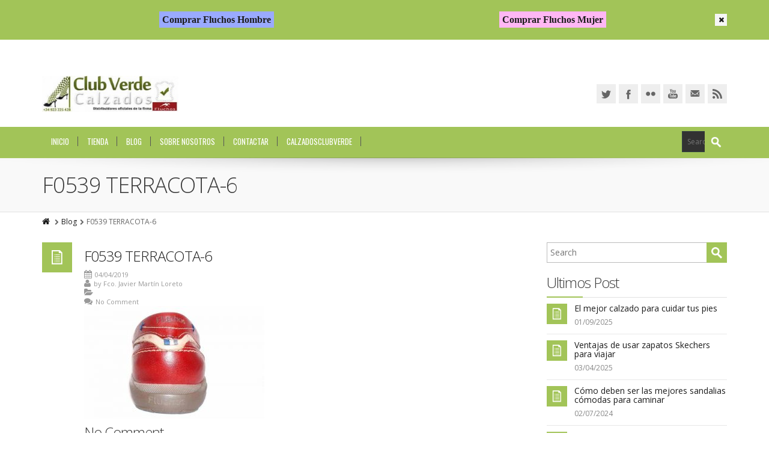

--- FILE ---
content_type: text/html; charset=UTF-8
request_url: https://www.zapatos.shopping/f0539-terracota-6/
body_size: 10714
content:
<!DOCTYPE html>
<!--[if IE 7]>
<html id="ie7" dir="ltr" lang="es" prefix="og: https://ogp.me/ns#">
<![endif]-->
<!--[if IE 8]>
<html id="ie8" dir="ltr" lang="es" prefix="og: https://ogp.me/ns#">
<![endif]-->
<!--[if !(IE 6) | !(IE 7) | !(IE 8)  ]><!-->
<html dir="ltr" lang="es" prefix="og: https://ogp.me/ns#">
<!--<![endif]-->
<head>
<meta charset="UTF-8"/>
<title>F0539 TERRACOTA-6 | Zapatos Fluchos</title>
<meta name="viewport" content="width=device-width, initial-scale=1.0"/>
<link rel="shortcut icon" href="https://www.zapatos.shopping/wp-content/uploads/2017/04/fluchos-shoes.png"/>
<link rel="profile" href="https://gmpg.org/xfn/11"/>
<link rel="pingback" href="https://www.zapatos.shopping/xmlrpc.php"/>
<meta name="robots" content="max-snippet:-1, max-image-preview:large, max-video-preview:-1"/>
<link rel="canonical" href="https://www.zapatos.shopping/f0539-terracota-6/"/>
<meta name="generator" content="All in One SEO (AIOSEO) 4.6.9.1"/>
<meta property="og:locale" content="es_ES"/>
<meta property="og:site_name" content="Zapatos Fluchos |"/>
<meta property="og:type" content="article"/>
<meta property="og:title" content="F0539 TERRACOTA-6 | Zapatos Fluchos"/>
<meta property="og:url" content="https://www.zapatos.shopping/f0539-terracota-6/"/>
<meta property="article:published_time" content="2019-04-04T09:51:39+00:00"/>
<meta property="article:modified_time" content="2019-04-04T09:51:39+00:00"/>
<meta name="twitter:card" content="summary"/>
<meta name="twitter:title" content="F0539 TERRACOTA-6 | Zapatos Fluchos"/>
<link rel='dns-prefetch' href='//fonts.googleapis.com'/>
<link rel="alternate" type="application/rss+xml" title="Zapatos Fluchos &raquo; Feed" href="https://www.zapatos.shopping/feed/"/>
<link rel="alternate" type="application/rss+xml" title="Zapatos Fluchos &raquo; Feed de los comentarios" href="https://www.zapatos.shopping/comments/feed/"/>
<link rel="alternate" type="application/rss+xml" title="Zapatos Fluchos &raquo; Comentario F0539 TERRACOTA-6 del feed" href="https://www.zapatos.shopping/feed/?attachment_id=2709"/>
<link rel="stylesheet" type="text/css" href="//www.zapatos.shopping/wp-content/cache/wpfc-minified/q8goy6df/sdfu.css" media="all"/>
<style id='classic-theme-styles-inline-css'>.wp-block-button__link{color:#fff;background-color:#32373c;border-radius:9999px;box-shadow:none;text-decoration:none;padding:calc(.667em + 2px) calc(1.333em + 2px);font-size:1.125em}
.wp-block-file__button{background:#32373c;color:#fff;text-decoration:none}</style>
<style id='global-styles-inline-css'>:root{--wp--preset--aspect-ratio--square:1;--wp--preset--aspect-ratio--4-3:4/3;--wp--preset--aspect-ratio--3-4:3/4;--wp--preset--aspect-ratio--3-2:3/2;--wp--preset--aspect-ratio--2-3:2/3;--wp--preset--aspect-ratio--16-9:16/9;--wp--preset--aspect-ratio--9-16:9/16;--wp--preset--color--black:#000000;--wp--preset--color--cyan-bluish-gray:#abb8c3;--wp--preset--color--white:#ffffff;--wp--preset--color--pale-pink:#f78da7;--wp--preset--color--vivid-red:#cf2e2e;--wp--preset--color--luminous-vivid-orange:#ff6900;--wp--preset--color--luminous-vivid-amber:#fcb900;--wp--preset--color--light-green-cyan:#7bdcb5;--wp--preset--color--vivid-green-cyan:#00d084;--wp--preset--color--pale-cyan-blue:#8ed1fc;--wp--preset--color--vivid-cyan-blue:#0693e3;--wp--preset--color--vivid-purple:#9b51e0;--wp--preset--gradient--vivid-cyan-blue-to-vivid-purple:linear-gradient(135deg,rgba(6,147,227,1) 0%,rgb(155,81,224) 100%);--wp--preset--gradient--light-green-cyan-to-vivid-green-cyan:linear-gradient(135deg,rgb(122,220,180) 0%,rgb(0,208,130) 100%);--wp--preset--gradient--luminous-vivid-amber-to-luminous-vivid-orange:linear-gradient(135deg,rgba(252,185,0,1) 0%,rgba(255,105,0,1) 100%);--wp--preset--gradient--luminous-vivid-orange-to-vivid-red:linear-gradient(135deg,rgba(255,105,0,1) 0%,rgb(207,46,46) 100%);--wp--preset--gradient--very-light-gray-to-cyan-bluish-gray:linear-gradient(135deg,rgb(238,238,238) 0%,rgb(169,184,195) 100%);--wp--preset--gradient--cool-to-warm-spectrum:linear-gradient(135deg,rgb(74,234,220) 0%,rgb(151,120,209) 20%,rgb(207,42,186) 40%,rgb(238,44,130) 60%,rgb(251,105,98) 80%,rgb(254,248,76) 100%);--wp--preset--gradient--blush-light-purple:linear-gradient(135deg,rgb(255,206,236) 0%,rgb(152,150,240) 100%);--wp--preset--gradient--blush-bordeaux:linear-gradient(135deg,rgb(254,205,165) 0%,rgb(254,45,45) 50%,rgb(107,0,62) 100%);--wp--preset--gradient--luminous-dusk:linear-gradient(135deg,rgb(255,203,112) 0%,rgb(199,81,192) 50%,rgb(65,88,208) 100%);--wp--preset--gradient--pale-ocean:linear-gradient(135deg,rgb(255,245,203) 0%,rgb(182,227,212) 50%,rgb(51,167,181) 100%);--wp--preset--gradient--electric-grass:linear-gradient(135deg,rgb(202,248,128) 0%,rgb(113,206,126) 100%);--wp--preset--gradient--midnight:linear-gradient(135deg,rgb(2,3,129) 0%,rgb(40,116,252) 100%);--wp--preset--font-size--small:13px;--wp--preset--font-size--medium:20px;--wp--preset--font-size--large:36px;--wp--preset--font-size--x-large:42px;--wp--preset--spacing--20:0.44rem;--wp--preset--spacing--30:0.67rem;--wp--preset--spacing--40:1rem;--wp--preset--spacing--50:1.5rem;--wp--preset--spacing--60:2.25rem;--wp--preset--spacing--70:3.38rem;--wp--preset--spacing--80:5.06rem;--wp--preset--shadow--natural:6px 6px 9px rgba(0, 0, 0, 0.2);--wp--preset--shadow--deep:12px 12px 50px rgba(0, 0, 0, 0.4);--wp--preset--shadow--sharp:6px 6px 0px rgba(0, 0, 0, 0.2);--wp--preset--shadow--outlined:6px 6px 0px -3px rgba(255, 255, 255, 1), 6px 6px rgba(0, 0, 0, 1);--wp--preset--shadow--crisp:6px 6px 0px rgba(0, 0, 0, 1);}:where(.is-layout-flex){gap:0.5em;}:where(.is-layout-grid){gap:0.5em;}
body .is-layout-flex{display:flex;}
.is-layout-flex{flex-wrap:wrap;align-items:center;}
.is-layout-flex > :is(*, div){margin:0;}
body .is-layout-grid{display:grid;}
.is-layout-grid > :is(*, div){margin:0;}:where(.wp-block-columns.is-layout-flex){gap:2em;}:where(.wp-block-columns.is-layout-grid){gap:2em;}:where(.wp-block-post-template.is-layout-flex){gap:1.25em;}:where(.wp-block-post-template.is-layout-grid){gap:1.25em;}
.has-black-color{color:var(--wp--preset--color--black) !important;}
.has-cyan-bluish-gray-color{color:var(--wp--preset--color--cyan-bluish-gray) !important;}
.has-white-color{color:var(--wp--preset--color--white) !important;}
.has-pale-pink-color{color:var(--wp--preset--color--pale-pink) !important;}
.has-vivid-red-color{color:var(--wp--preset--color--vivid-red) !important;}
.has-luminous-vivid-orange-color{color:var(--wp--preset--color--luminous-vivid-orange) !important;}
.has-luminous-vivid-amber-color{color:var(--wp--preset--color--luminous-vivid-amber) !important;}
.has-light-green-cyan-color{color:var(--wp--preset--color--light-green-cyan) !important;}
.has-vivid-green-cyan-color{color:var(--wp--preset--color--vivid-green-cyan) !important;}
.has-pale-cyan-blue-color{color:var(--wp--preset--color--pale-cyan-blue) !important;}
.has-vivid-cyan-blue-color{color:var(--wp--preset--color--vivid-cyan-blue) !important;}
.has-vivid-purple-color{color:var(--wp--preset--color--vivid-purple) !important;}
.has-black-background-color{background-color:var(--wp--preset--color--black) !important;}
.has-cyan-bluish-gray-background-color{background-color:var(--wp--preset--color--cyan-bluish-gray) !important;}
.has-white-background-color{background-color:var(--wp--preset--color--white) !important;}
.has-pale-pink-background-color{background-color:var(--wp--preset--color--pale-pink) !important;}
.has-vivid-red-background-color{background-color:var(--wp--preset--color--vivid-red) !important;}
.has-luminous-vivid-orange-background-color{background-color:var(--wp--preset--color--luminous-vivid-orange) !important;}
.has-luminous-vivid-amber-background-color{background-color:var(--wp--preset--color--luminous-vivid-amber) !important;}
.has-light-green-cyan-background-color{background-color:var(--wp--preset--color--light-green-cyan) !important;}
.has-vivid-green-cyan-background-color{background-color:var(--wp--preset--color--vivid-green-cyan) !important;}
.has-pale-cyan-blue-background-color{background-color:var(--wp--preset--color--pale-cyan-blue) !important;}
.has-vivid-cyan-blue-background-color{background-color:var(--wp--preset--color--vivid-cyan-blue) !important;}
.has-vivid-purple-background-color{background-color:var(--wp--preset--color--vivid-purple) !important;}
.has-black-border-color{border-color:var(--wp--preset--color--black) !important;}
.has-cyan-bluish-gray-border-color{border-color:var(--wp--preset--color--cyan-bluish-gray) !important;}
.has-white-border-color{border-color:var(--wp--preset--color--white) !important;}
.has-pale-pink-border-color{border-color:var(--wp--preset--color--pale-pink) !important;}
.has-vivid-red-border-color{border-color:var(--wp--preset--color--vivid-red) !important;}
.has-luminous-vivid-orange-border-color{border-color:var(--wp--preset--color--luminous-vivid-orange) !important;}
.has-luminous-vivid-amber-border-color{border-color:var(--wp--preset--color--luminous-vivid-amber) !important;}
.has-light-green-cyan-border-color{border-color:var(--wp--preset--color--light-green-cyan) !important;}
.has-vivid-green-cyan-border-color{border-color:var(--wp--preset--color--vivid-green-cyan) !important;}
.has-pale-cyan-blue-border-color{border-color:var(--wp--preset--color--pale-cyan-blue) !important;}
.has-vivid-cyan-blue-border-color{border-color:var(--wp--preset--color--vivid-cyan-blue) !important;}
.has-vivid-purple-border-color{border-color:var(--wp--preset--color--vivid-purple) !important;}
.has-vivid-cyan-blue-to-vivid-purple-gradient-background{background:var(--wp--preset--gradient--vivid-cyan-blue-to-vivid-purple) !important;}
.has-light-green-cyan-to-vivid-green-cyan-gradient-background{background:var(--wp--preset--gradient--light-green-cyan-to-vivid-green-cyan) !important;}
.has-luminous-vivid-amber-to-luminous-vivid-orange-gradient-background{background:var(--wp--preset--gradient--luminous-vivid-amber-to-luminous-vivid-orange) !important;}
.has-luminous-vivid-orange-to-vivid-red-gradient-background{background:var(--wp--preset--gradient--luminous-vivid-orange-to-vivid-red) !important;}
.has-very-light-gray-to-cyan-bluish-gray-gradient-background{background:var(--wp--preset--gradient--very-light-gray-to-cyan-bluish-gray) !important;}
.has-cool-to-warm-spectrum-gradient-background{background:var(--wp--preset--gradient--cool-to-warm-spectrum) !important;}
.has-blush-light-purple-gradient-background{background:var(--wp--preset--gradient--blush-light-purple) !important;}
.has-blush-bordeaux-gradient-background{background:var(--wp--preset--gradient--blush-bordeaux) !important;}
.has-luminous-dusk-gradient-background{background:var(--wp--preset--gradient--luminous-dusk) !important;}
.has-pale-ocean-gradient-background{background:var(--wp--preset--gradient--pale-ocean) !important;}
.has-electric-grass-gradient-background{background:var(--wp--preset--gradient--electric-grass) !important;}
.has-midnight-gradient-background{background:var(--wp--preset--gradient--midnight) !important;}
.has-small-font-size{font-size:var(--wp--preset--font-size--small) !important;}
.has-medium-font-size{font-size:var(--wp--preset--font-size--medium) !important;}
.has-large-font-size{font-size:var(--wp--preset--font-size--large) !important;}
.has-x-large-font-size{font-size:var(--wp--preset--font-size--x-large) !important;}:where(.wp-block-post-template.is-layout-flex){gap:1.25em;}:where(.wp-block-post-template.is-layout-grid){gap:1.25em;}:where(.wp-block-columns.is-layout-flex){gap:2em;}:where(.wp-block-columns.is-layout-grid){gap:2em;}:root :where(.wp-block-pullquote){font-size:1.5em;line-height:1.6;}</style>
<link rel="stylesheet" type="text/css" href="//www.zapatos.shopping/wp-content/cache/wpfc-minified/qkzfj35j/sdfu.css" media="all"/>
<style id='rs-plugin-settings-inline-css'>@import url(https://fonts.googleapis.com/css?family=Open+Sans:400,800,300,700,600);.tp-caption.medium_bg_red a{color:#fff;text-decoration:none}
.tp-caption.medium_bg_red a:hover{color:#fff;text-decoration:underline}
.tp-caption.roundedimage img{-webkit-border-radius:300px;-moz-border-radius:300px;border-radius:300px}
.tp-bullets.simplebullets.navbar{height:35px;padding:0px 0px}
.tp-bullets.simplebullets .bullet{cursor:pointer;position:relative !important;background:rgba(0,0,0,0.5) !important;-webkit-border-radius:10px;border-radius:10px;-webkit-box-shadow:none;-moz-box-shadow:none;box-shadow:none;width:6px !important;height:6px !important;border:5px solid rgba(0,0,0,0) !important;display:inline-block;margin-right:2px !important;margin-bottom:14px !important;-webkit-transition:background-color 0.2s,border-color 0.2s;-moz-transition:background-color 0.2s,border-color 0.2s;-o-transition:background-color 0.2s,border-color 0.2s;-ms-transition:background-color 0.2s,border-color 0.2s;transition:background-color 0.2s,border-color 0.2s;float:none !important}
.tp-bullets.simplebullets .bullet.last{margin-right:0px}
.tp-bullets.simplebullets .bullet:hover,.tp-bullets.simplebullets .bullet.selected{-webkit-box-shadow:none;-moz-box-shadow:none;box-shadow:none;background:rgba(255,255,255,1) !important;width:6px !important;height:6px !important;border:5px solid rgba(0,0,0,1) !important}
.tparrows:before{font-family:'revicons';color:#fff;font-style:normal;font-weight:normal;speak:none;display:inline-block;text-decoration:inherit;margin-right:0;margin-top:9px;text-align:center;width:40px;font-size:20px}
.tparrows{cursor:pointer;background:rgba(0,0,0,0.5) !important;-webkit-border-radius:5px;border-radius:5px;width:40px !important;height:40px !important}
.tparrows:hover{color:#fff}
.tp-leftarrow:before{content:'\e824'}
.tp-rightarrow:before{content:'\e825'}
.tparrows.tp-rightarrow:before{margin-left:1px}
.tparrows:hover{background:rgba(0,0,0,1) !important}</style>
<style id='woocommerce-inline-inline-css'>.woocommerce form .form-row .required{visibility:visible;}</style>
<link rel="stylesheet" type="text/css" href="//www.zapatos.shopping/wp-content/cache/wpfc-minified/2zoioirh/br9e5.css" media="all"/>
<link rel="https://api.w.org/" href="https://www.zapatos.shopping/wp-json/"/><link rel="alternate" title="JSON" type="application/json" href="https://www.zapatos.shopping/wp-json/wp/v2/media/2709"/><link rel="EditURI" type="application/rsd+xml" title="RSD" href="https://www.zapatos.shopping/xmlrpc.php?rsd"/>
<meta name="generator" content="WordPress 6.6.3"/>
<meta name="generator" content="WooCommerce 6.8.2"/>
<link rel='shortlink' href='https://www.zapatos.shopping/?p=2709'/>
<link rel="alternate" title="oEmbed (JSON)" type="application/json+oembed" href="https://www.zapatos.shopping/wp-json/oembed/1.0/embed?url=https%3A%2F%2Fwww.zapatos.shopping%2Ff0539-terracota-6%2F"/>
<link rel="alternate" title="oEmbed (XML)" type="text/xml+oembed" href="https://www.zapatos.shopping/wp-json/oembed/1.0/embed?url=https%3A%2F%2Fwww.zapatos.shopping%2Ff0539-terracota-6%2F&#038;format=xml"/>
<meta http-equiv="Content-Security-Policy" content="upgrade-insecure-requests">
<style>.wp-post-navigation a{text-decoration:none;font:bold 16px sans-serif, arial;color:#666;}</style>		
<style>.no-js img.lazyload{display:none;}
figure.wp-block-image img.lazyloading{min-width:150px;}
.lazyload, .lazyloading{opacity:0;}
.lazyloaded{opacity:1;transition:opacity 400ms;transition-delay:0ms;}</style>
<style id="alterna-custom-css">.wpb_animate_when_almost_visible{opacity:1 !important;}
#alterna-header{margin-top:35px!important;}
.boton1{color:#000 !important;margin:5px;padding:2px;}
.boton2{color:#000 !important;margin:5px;padding:2px;}
.boton1 a{font-size:16px !important;font-weight:bold !important;text-transform:normal !important;font-family:Roboto !important;background-color:#9aaaff !important;margin:5px;padding:5px;}
.boton2 a{font-size:16px !important;font-weight:bold !important;text-transform:normal !important;font-family:Roboto !important;background-color:#ffb7f4 !important;margin:5px;padding:5px;}
.boton1 a:hover, .boton2 a:hover{color:#fff !important;}
@media only screen and (-Webkit-min-device-pixel-ratio: 1.5),
only screen and (-moz-min-device-pixel-ratio: 1.5),
only screen and (-o-min-device-pixel-ratio: 3/2),
only screen and (min-device-pixel-ratio: 1.5) {
.boton1{color:#000 !important;margin:5px;padding:2px;}
.boton2{color:#000 !important;margin:5px;padding:2px;}
.boton1 a{font-size:16px !important;font-weight:bold !important;text-transform:normal !important;font-family:Roboto !important;background-color:#9aaaff !important;margin:5px;padding:5px;}
.boton2 a{font-size:16px !important;font-weight:bold !important;text-transform:normal !important;font-family:Roboto !important;background-color:#ffb7f4 !important;margin:5px;padding:5px;}
.boton1 a:hover, .boton2 a:hover{color:#fff !important;}
}</style>
<noscript><style>.woocommerce-product-gallery{opacity:1 !important;}</style></noscript>
<meta name="generator" content="Powered by Visual Composer - drag and drop page builder for WordPress."/>
<style>.broken_link, a.broken_link{text-decoration:line-through;}</style><meta name="generator" content="Powered by Slider Revolution 6.1.7 - responsive, Mobile-Friendly Slider Plugin for WordPress with comfortable drag and drop interface."/>
<script data-wpfc-render="false">var Wpfcll={sources:[],loaded_index:[],i:function(){this.set_source(document.getElementsByTagName("img"));this.set_source(document.getElementsByTagName("iframe"));window.addEventListener('scroll',function(){Wpfcll.load_sources();});window.addEventListener('resize',function(){Wpfcll.load_sources();});},c:function(e,pageload){var winH=document.documentElement.clientHeight || body.clientHeight;var number=pageload ? 0:800;var elemRect=e.getBoundingClientRect();var top=0;var parent=e.parentNode;var parentRect=parent.getBoundingClientRect();if(elemRect.x==0 && elemRect.y==0){for (var i=0;i < 10;i++){if(parent){if(parentRect.x==0 && parentRect.y==0){parent=parent.parentNode;parentRect=parent.getBoundingClientRect();}else{top=parentRect.top;break;}}};}else{top=elemRect.top;}if(winH - top + number > 0){return true;}return false;},r:function(e,pageload){var s=this;var osrc,osrcs;try{if(s.c(e,pageload)){osrc=e.getAttribute("wpfc-data-original-src");osrcs=e.getAttribute("wpfc-data-original-srcset");if(osrc || osrcs){if(osrc){e.setAttribute('src',osrc);}if(osrcs){e.setAttribute('srcset',osrcs);}e.removeAttribute("wpfc-data-original-src");e.removeAttribute("onload");}}}catch(error){console.log(error);console.log("==>",e);}},set_source:function(arr){if(arr.length > 0){var s=this;[].forEach.call(arr,function(e,index){s.sources.push(e);});}},load_sources:function(){var s=this;[].forEach.call(s.sources,function(e,index){s.r(e,false);});}};if(window.attachEvent){window.attachEvent('onload',wpfci);}else{if(window.onload){var wpfcllc=window.onload;var wpfclln=function(evt){wpfcllc(evt);wpfci(evt);};window.onload=wpfclln;}else{window.onload=wpfci;}}function wpfci(){Wpfcll.i();}</script>
</head>
<body data-rsssl=1 class="attachment attachment-template-default single single-attachment postid-2709 attachmentid-2709 attachment-jpeg wide-layout theme-alterna-v woocommerce-no-js wpb-js-composer js-comp-ver-4.0.4 vc_responsive">
<div class="wrapper"> <div class="header-wrap"> <div id="header-banner" data-id="1"> <div class="container"> <div class="header-banner-content"> <div class="row"><div class="col-md-6 col-sm-6"><div class="boton1"><a href="http://www.calzadosclubverde.es/45_fluchos-hombre">Comprar Fluchos Hombre</a></div></div><div class="col-md-6 col-sm-6"><div class="boton2"><a href="http://www.calzadosclubverde.es/46_fluchos-mujer">Comprar Fluchos Mujer</a></div></div></div><a href="#" class="close-btn"><i class="fa fa-times"></i></a></div></div></div><header>
<div id="alterna-header" class="header-style-1 header-fixed-enabled"> <div class="container"> <div class="logo"> <a href="https://www.zapatos.shopping" title="Zapatos Fluchos"></a></div><div class="header-social-container"> <ul class="inline alterna-social header-social"> <li><a title="Twitter" href="http://twitter.com/calzadosclverde" target="_blank" class="alterna-icon-twitter"></a></li><li><a title="Facebook" href="http://www.facebook.com/calzadosclubverde" target="_blank" class="alterna-icon-facebook"></a></li><li><a title="Flickr" href="http://www.flickr.com/photos/calzadosclubverde/" target="_blank" class="alterna-icon-flickr"></a></li><li><a title="Youtube" href="http://www.youtube.com/user/Clubverdeshoes?feature=mhee" target="_blank" class="alterna-icon-youtube"></a></li><li><a title="Email" href="mailto:calzadosclubverde@gmail.com" target="_blank" class="alterna-icon-email"></a></li><li><a title="rss" href="/rss" class="alterna-icon-rss"></a></li> </ul></div></div></div><div id="alterna-drop-nav" class="navbar"> <div id="alterna-nav-menu-select" class="navbar-inverse"> <button type="button" class="btn btn-navbar collapsed" data-toggle="collapse" data-target=".nav-collapse"> <span class="fa fa-bars"></span> </button> <div class="nav-collapse collapse"><ul class="nav"></ul></div></div></div><nav id="alterna-nav" class="show-search">
<div class="container"> <div class="fixed-logo"> <a href="https://www.zapatos.shopping" title="Zapatos Fluchos"></a></div><div class="alterna-nav-menu-container"><ul id="menu-home-top" class="alterna-nav-menu"><li id="menu-item-790" class="menu-item menu-item-type-custom menu-item-object-custom menu-item-home menu-item-790"><a href="https://www.zapatos.shopping/">Inicio</a></li> <li id="menu-item-794" class="menu-item menu-item-type-post_type menu-item-object-page menu-item-794"><a href="https://www.zapatos.shopping/tienda/">Tienda</a></li> <li id="menu-item-798" class="menu-item menu-item-type-post_type menu-item-object-page current_page_parent menu-item-798"><a href="https://www.zapatos.shopping/blog/">Blog</a></li> <li id="menu-item-796" class="menu-item menu-item-type-post_type menu-item-object-page menu-item-796"><a href="https://www.zapatos.shopping/sobre-nosotos/">Sobre Nosotros</a></li> <li id="menu-item-797" class="menu-item menu-item-type-post_type menu-item-object-page menu-item-797"><a href="https://www.zapatos.shopping/contact/">Contactar</a></li> <li id="menu-item-799" class="menu-item menu-item-type-custom menu-item-object-custom menu-item-799"><a href="http://www.calzadosclubverde.es/">CalzadosClubVerde</a></li> </ul></div><div class="alterna-nav-form-container"> <div class="alterna-nav-form"> <form role="search" class="searchform" method="get" action="https://www.zapatos.shopping/"> <div> <input class="sf-type" name="post_type" type="hidden" value="product" /> <input class="sf-s" name="s" type="text" placeholder="Search" /> <input class="sf-searchsubmit" type="submit" value="" /></div></form></div></div></div></nav>
</header></div><div class="page-header-wrap"> <div id="page-header"> <div class="top-shadow"></div><div class="container"> <div class="page-header-content"> <h1 class="title">F0539 TERRACOTA-6</h1></div></div></div><div id="page-breadcrumb"> <div class="container"> <ul><li><a href="https://www.zapatos.shopping" title="Home"><i class="fa fa-home"></i></a></li><li><i class="fa fa-chevron-right"></i><a href="https://www.zapatos.shopping/blog/" title="Blog">Blog</a></li><li><i class="fa fa-chevron-right"></i><span>F0539 TERRACOTA-6</span></li></ul></div></div></div><div class="content-wrap"> <div id="main" class="container"> <div class="row"> <section class="alterna-col col-lg-9 col-md-8 col-sm-8"> <article id="post-2709" class="post-2709 attachment type-attachment status-inherit hentry" itemscope itemtype="http://schema.org/Article"> <div class="row"> <aside class="col-md-1 col-sm-12"> <div class="post-date-type"> <div class="post-type"> <i class="big-icon-file"></i></div></div></aside>
<section class="col-md-11 col-sm-12">
<header class="entry-header">
<h3 class="entry-title" itemprop="name"><a href="https://www.zapatos.shopping/f0539-terracota-6/" itemprop="url">F0539 TERRACOTA-6</a></h3>                                        <div class="post-meta"> <div class="post-date"><i class="fa fa-calendar"></i><span class="entry-date updated" itemprop="datePublished">04/04/2019</span></div><div class="post-author"><i class="fa fa-user"></i>by <span itemprop="author"><a href="http://www.calzadosclubverde.es/" title="Visitar el sitio de Fco. Javier Martín Loreto" rel="author external">Fco. Javier Martín Loreto</a></span></div><div class="cat-links"><i class="fa fa-folder-open"></i><span itemprop="genre"></span></div><div class="post-comments"><i class="fa fa-comments"></i><a href="https://www.zapatos.shopping/f0539-terracota-6/#comments" itemprop="interactionCount">No Comment</a></div></div></header>
<div class="entry-content" itemprop="articleBody"> <p class="attachment"><a href='https://www.zapatos.shopping/wp-content/uploads/2015/03/F0539-TERRACOTA-6.jpg'><img wpfc-lazyload-disable="true" fetchpriority="high" decoding="async" width="300" height="187" alt="" data-srcset="https://www.zapatos.shopping/wp-content/uploads/2015/03/F0539-TERRACOTA-6-300x187.jpg 300w, https://www.zapatos.shopping/wp-content/uploads/2015/03/F0539-TERRACOTA-6-450x281.jpg 450w, https://www.zapatos.shopping/wp-content/uploads/2015/03/F0539-TERRACOTA-6-545x340.jpg 545w, https://www.zapatos.shopping/wp-content/uploads/2015/03/F0539-TERRACOTA-6-750x468.jpg 750w, https://www.zapatos.shopping/wp-content/uploads/2015/03/F0539-TERRACOTA-6.jpg 800w, https://www.zapatos.shopping/wp-content/uploads/2015/03/F0539-TERRACOTA-6-300x187@2x.jpg 600w" wpfc-lazyload-disable="true" data-src="https://www.zapatos.shopping/wp-content/uploads/2015/03/F0539-TERRACOTA-6-300x187.jpg" data-sizes="(max-width: 300px) 100vw, 300px" class="attachment-medium size-medium lazyload" src="[data-uri]"/><noscript><img fetchpriority="high" decoding="async" width="300" height="187" src="https://www.zapatos.shopping/wp-content/uploads/2015/03/F0539-TERRACOTA-6-300x187.jpg" class="attachment-medium size-medium" alt="" srcset="https://www.zapatos.shopping/wp-content/uploads/2015/03/F0539-TERRACOTA-6-300x187.jpg 300w, https://www.zapatos.shopping/wp-content/uploads/2015/03/F0539-TERRACOTA-6-450x281.jpg 450w, https://www.zapatos.shopping/wp-content/uploads/2015/03/F0539-TERRACOTA-6-545x340.jpg 545w, https://www.zapatos.shopping/wp-content/uploads/2015/03/F0539-TERRACOTA-6-750x468.jpg 750w, https://www.zapatos.shopping/wp-content/uploads/2015/03/F0539-TERRACOTA-6.jpg 800w, https://www.zapatos.shopping/wp-content/uploads/2015/03/F0539-TERRACOTA-6-300x187@2x.jpg 600w" sizes="(max-width: 300px) 100vw, 300px" /></noscript></a></p></div><div id="comments"> <div class="alterna-title"> <h3>No Comment</h3> <div class="line"></div></div><div class="entry-content"> <p>You can post first response comment.</p></div><div id="respond"> <div id="reply-title" class="alterna-title"> <h3>Leave A Comment</h3> <div class="line"></div></div><div class="row"><div class="col-md-12"><a rel="nofollow" id="cancel-comment-reply-link" href="/f0539-terracota-6/#respond" style="display:none;">Haz clic aquí para cancelar la respuesta.</a></div></div><form id="comment-form" action="https://www.zapatos.shopping/wp-comments-post.php" method="post">
<div class="row"> <div id="comment-input" class="col-md-6 col-sm-12"> <div class="placeholding-input"> <input type="text" name="author" id="author" tabindex="1" aria-required='true' class="input-name" /> <label for="author" class="placeholder">Name (required)</label></div><div class="placeholding-input"> <input type="text" name="email" id="email" tabindex="2" aria-required='true' class="input-email" /> <label for="email" class="placeholder">Email (required)</label></div><div class="placeholding-input"> <input type="text" name="url" id="url" tabindex="3" class="input-website" /> <label for="url" class="placeholder">Website</label></div></div><div id="comment-textarea" class="col-md-6 col-sm-12">
<div class="placeholding-input">
<textarea name="comment" id="comment" cols="60" rows="5" tabindex="4" class="textarea-comment"></textarea>
<label for="comment" class="comment-placeholder placeholder">Comment...</label></div></div></div><div id="comment-alert-error" class="alert alert-danger"> <span class="comment-alert-error-name">Please enter your name.</span> <span class="comment-alert-error-email">Please enter an valid email address.</span> <span class="comment-alert-error-message">Please enter a message.</span></div><div id="comment-submit">
<button name="submit" type="submit" id="submit" class="btn btn-theme icon-btn"><span><i class="fa fa-comment-o"></i></span>Post Comment</button>
<input type='hidden' name='comment_post_ID' value='2709' id='comment_post_ID' />
<input type='hidden' name='comment_parent' id='comment_parent' value='0' />
<p style="display: none !important;" class="akismet-fields-container" data-prefix="ak_"><label>&#916;<textarea name="ak_hp_textarea" cols="45" rows="8" maxlength="100"></textarea></label><input type="hidden" id="ak_js_1" name="ak_js" value="208"/></p></div></form></div></div></section></div></article>
<nav class="single-pagination row-fluid">
<a href="https://www.zapatos.shopping/f0539-terracota-6/" rel="prev">&laquo; F0539 TERRACOTA-6</a>			</nav>
</section>
<aside class="alterna-col col-lg-3 col-md-4 col-sm-4"><div id="search-2" class="widget widget_search"> <form role="search" class="sidebar-searchform" method="get" action="https://www.zapatos.shopping/"> <div> <input id="sidebar-s" name="s" type="text" placeholder="Search" /> <input id="sidebar-type" name="post_type" type="hidden" value="post" /> <input id="sidebar-searchsubmit" type="submit" value="" /></div></form></div><div id="alternablogrecentwidget-2" class="widget widget_alternablogrecentwidget"><h3 class="widget-title">Ultimos Post</h3><div class="line"></div><div class="clear"></div><div class="widget-alterna-recent-blog"><ul class="widget-blog-recent mline"><li><div class="sidebar-blog-recent icon-style"> <div class="post-type"><span class="big-icon-file"></span></div><div class="post-content"> <h5 class="entry-title"><a href="https://www.zapatos.shopping/el-mejor-calzado-para-cuidar-tus-pies/">El mejor calzado para cuidar tus pies</a></h5> <div class="entry-meta"> <span class="entry-date"><a href="https://www.zapatos.shopping/el-mejor-calzado-para-cuidar-tus-pies/">01/09/2025</a></span></div></div></div></li><li><div class="sidebar-blog-recent icon-style"> <div class="post-type"><span class="big-icon-file"></span></div><div class="post-content"> <h5 class="entry-title"><a href="https://www.zapatos.shopping/ventajas-de-usar-zapatos-skechers-para-viajar/">Ventajas de usar zapatos Skechers para viajar</a></h5> <div class="entry-meta"> <span class="entry-date"><a href="https://www.zapatos.shopping/ventajas-de-usar-zapatos-skechers-para-viajar/">03/04/2025</a></span></div></div></div></li><li><div class="sidebar-blog-recent icon-style"> <div class="post-type"><span class="big-icon-file"></span></div><div class="post-content"> <h5 class="entry-title"><a href="https://www.zapatos.shopping/como-deben-ser-las-mejores-sandalias-comodas-para-caminar/">Cómo deben ser las mejores sandalias cómodas para caminar</a></h5> <div class="entry-meta"> <span class="entry-date"><a href="https://www.zapatos.shopping/como-deben-ser-las-mejores-sandalias-comodas-para-caminar/">02/07/2024</a></span></div></div></div></li><li><div class="sidebar-blog-recent icon-style"> <div class="post-type"><span class="big-icon-file"></span></div><div class="post-content"> <h5 class="entry-title"><a href="https://www.zapatos.shopping/por-que-los-zapatos-clarks-son-un-icono-de-comodidad/">¿Por qué los Zapatos Clarks son un ícono de comodidad?</a></h5> <div class="entry-meta"> <span class="entry-date"><a href="https://www.zapatos.shopping/por-que-los-zapatos-clarks-son-un-icono-de-comodidad/">26/01/2024</a></span></div></div></div></li><li><div class="sidebar-blog-recent icon-style"> <div class="post-type"><span class="big-icon-file"></span></div><div class="post-content"> <h5 class="entry-title"><a href="https://www.zapatos.shopping/como-es-el-tallaje-de-zapatos-en-espana/">¿Cómo es el tallaje de zapatos en España?</a></h5> <div class="entry-meta"> <span class="entry-date"><a href="https://www.zapatos.shopping/como-es-el-tallaje-de-zapatos-en-espana/">07/11/2023</a></span></div></div></div></li></ul></div></div><div id="tag_cloud-2" class="widget widget_tag_cloud"><h3 class="widget-title">Etiquetas</h3><div class="line"></div><div class="clear"></div><div class="tagcloud"><a href="https://www.zapatos.shopping/calzados/" class="tag-cloud-link tag-link-55 tag-link-position-1" style="font-size: 19.382113821138pt;" aria-label="Calzados (39 elementos)">Calzados</a> <a href="https://www.zapatos.shopping/cuero/" class="tag-cloud-link tag-link-28 tag-link-position-2" style="font-size: 8pt;" aria-label="cuero (3 elementos)">cuero</a> <a href="https://www.zapatos.shopping/fluchos/" class="tag-cloud-link tag-link-53 tag-link-position-3" style="font-size: 10.048780487805pt;" aria-label="fluchos (5 elementos)">fluchos</a> <a href="https://www.zapatos.shopping/moda/" class="tag-cloud-link tag-link-56 tag-link-position-4" style="font-size: 10.845528455285pt;" aria-label="Moda (6 elementos)">Moda</a> <a href="https://www.zapatos.shopping/salud/" class="tag-cloud-link tag-link-52 tag-link-position-5" style="font-size: 18.016260162602pt;" aria-label="salud (29 elementos)">salud</a> <a href="https://www.zapatos.shopping/zapatos/" class="tag-cloud-link tag-link-27 tag-link-position-6" style="font-size: 22pt;" aria-label="zapatos (67 elementos)">zapatos</a></div></div><div id="categories-2" class="widget widget_categories"><h3 class="widget-title">Categorías</h3><div class="line"></div><div class="clear"></div><ul>
<li class="cat-item cat-item-1"><a href="https://www.zapatos.shopping/noticias/">Noticias</a> </li>
</ul></div><div id="alternablogtabswidget-2" class="widget widget_alternablogtabswidget"><div class="tabs"><ul class="tabs-nav inline"><li>Popular</li><li>Featured</li><li>Recent</li></ul><div class="tabs-container"><div class="tabs-content"><ul class="widget-blog-recent mline"><li><div class="sidebar-blog-recent icon-style"> <div class="post-type"><span class="big-icon-file"></span></div><div class="post-content"> <h5 class="entry-title"><a href="https://www.zapatos.shopping/el-mejor-calzado-para-cuidar-tus-pies/">El mejor calzado para cuidar tus pies</a></h5> <div class="entry-meta"> <span class="entry-date"><a href="https://www.zapatos.shopping/el-mejor-calzado-para-cuidar-tus-pies/">01/09/2025</a></span></div></div></div></li><li><div class="sidebar-blog-recent icon-style"> <div class="post-type"><span class="big-icon-file"></span></div><div class="post-content"> <h5 class="entry-title"><a href="https://www.zapatos.shopping/cuida-zapatos-de-cuero/">Cuida tus zapatos de cuero</a></h5> <div class="entry-meta"> <span class="entry-date"><a href="https://www.zapatos.shopping/cuida-zapatos-de-cuero/">17/04/2014</a></span></div></div></div></li><li><div class="sidebar-blog-recent icon-style"> <div class="post-type"><span class="big-icon-file"></span></div><div class="post-content"> <h5 class="entry-title"><a href="https://www.zapatos.shopping/fluchos-contra-exclusion/">Fluchos en contra de la exclusión social</a></h5> <div class="entry-meta"> <span class="entry-date"><a href="https://www.zapatos.shopping/fluchos-contra-exclusion/">28/04/2014</a></span></div></div></div></li><li><div class="sidebar-blog-recent icon-style"> <div class="post-type"><span class="big-icon-file"></span></div><div class="post-content"> <h5 class="entry-title"><a href="https://www.zapatos.shopping/fluchos-represento-en-turquia/">Fluchos representó a industria del calzado español en Turquía</a></h5> <div class="entry-meta"> <span class="entry-date"><a href="https://www.zapatos.shopping/fluchos-represento-en-turquia/">29/04/2014</a></span></div></div></div></li><li><div class="sidebar-blog-recent icon-style"> <div class="post-type"><span class="big-icon-file"></span></div><div class="post-content"> <h5 class="entry-title"><a href="https://www.zapatos.shopping/zapatos-hablan-sobre-ti/">Los zapatos también hablan sobre ti</a></h5> <div class="entry-meta"> <span class="entry-date"><a href="https://www.zapatos.shopping/zapatos-hablan-sobre-ti/">23/05/2014</a></span></div></div></div></li></ul></div><div class="tabs-content"></div><div class="tabs-content"><ul class="widget-blog-recent mline"><li><div class="sidebar-blog-recent icon-style"> <div class="post-type"><span class="big-icon-file"></span></div><div class="post-content"> <h5 class="entry-title"><a href="https://www.zapatos.shopping/el-mejor-calzado-para-cuidar-tus-pies/">El mejor calzado para cuidar tus pies</a></h5> <div class="entry-meta"> <span class="entry-date"><a href="https://www.zapatos.shopping/el-mejor-calzado-para-cuidar-tus-pies/">01/09/2025</a></span></div></div></div></li><li><div class="sidebar-blog-recent icon-style"> <div class="post-type"><span class="big-icon-file"></span></div><div class="post-content"> <h5 class="entry-title"><a href="https://www.zapatos.shopping/ventajas-de-usar-zapatos-skechers-para-viajar/">Ventajas de usar zapatos Skechers para viajar</a></h5> <div class="entry-meta"> <span class="entry-date"><a href="https://www.zapatos.shopping/ventajas-de-usar-zapatos-skechers-para-viajar/">03/04/2025</a></span></div></div></div></li><li><div class="sidebar-blog-recent icon-style"> <div class="post-type"><span class="big-icon-file"></span></div><div class="post-content"> <h5 class="entry-title"><a href="https://www.zapatos.shopping/como-deben-ser-las-mejores-sandalias-comodas-para-caminar/">Cómo deben ser las mejores sandalias cómodas para caminar</a></h5> <div class="entry-meta"> <span class="entry-date"><a href="https://www.zapatos.shopping/como-deben-ser-las-mejores-sandalias-comodas-para-caminar/">02/07/2024</a></span></div></div></div></li><li><div class="sidebar-blog-recent icon-style"> <div class="post-type"><span class="big-icon-file"></span></div><div class="post-content"> <h5 class="entry-title"><a href="https://www.zapatos.shopping/por-que-los-zapatos-clarks-son-un-icono-de-comodidad/">¿Por qué los Zapatos Clarks son un ícono de comodidad?</a></h5> <div class="entry-meta"> <span class="entry-date"><a href="https://www.zapatos.shopping/por-que-los-zapatos-clarks-son-un-icono-de-comodidad/">26/01/2024</a></span></div></div></div></li><li><div class="sidebar-blog-recent icon-style"> <div class="post-type"><span class="big-icon-file"></span></div><div class="post-content"> <h5 class="entry-title"><a href="https://www.zapatos.shopping/como-es-el-tallaje-de-zapatos-en-espana/">¿Cómo es el tallaje de zapatos en España?</a></h5> <div class="entry-meta"> <span class="entry-date"><a href="https://www.zapatos.shopping/como-es-el-tallaje-de-zapatos-en-espana/">07/11/2023</a></span></div></div></div></li></ul></div></div></div></div></aside></div></div></div><div class="footer-wrap"> <footer class="footer-content"> <div class="footer-bottom-content"> <div class="container"> <div class="footer-copyright">Copyright © 2014 CalzadosClubVerde <br /> Desarrollo y optimización por JesusLopezSEO en Posicionamiento Web Salamanca y Posicionamiento Web Madrid <br /> Writen by: <a href="https://plus.google.com/+FranciscoJavierMartinLoreto/" rel="publisher"> Francisco Javier Martín Loreto</a></div><div class="footer-link"></div></div></div></footer></div></div><link rel='stylesheet' id='custom-font-css' wpfc-href='//fonts.googleapis.com/css?family=Oswald%3A400%7COpen+Sans%3A400%2C400italic%2C300%2C300italic%2C700%2C700italic&#038;ver=6.6.3' type='text/css' media='all'/>
<script id="qc-choice-js-extra">var choice_cmp_config={"utid":"rGqFqN5dmzz2M","ccpa":"","datalayer":""};</script>
<script>(function (){
var c=document.body.className;
c=c.replace(/woocommerce-no-js/, 'woocommerce-js');
document.body.className=c;
})();</script>
<script id="woocommerce-js-extra">var woocommerce_params={"ajax_url":"\/wp-admin\/admin-ajax.php","wc_ajax_url":"\/?wc-ajax=%%endpoint%%"};</script>
<script id="wc-cart-fragments-js-extra">var wc_cart_fragments_params={"ajax_url":"\/wp-admin\/admin-ajax.php","wc_ajax_url":"\/?wc-ajax=%%endpoint%%","cart_hash_key":"wc_cart_hash_11631108afba170403743035840c91d9","fragment_name":"wc_fragments_11631108afba170403743035840c91d9","request_timeout":"5000"};</script>
<script id="jckWooThumbs-script-js-extra">var jck_wt_vars={"ajaxurl":"https:\/\/www.zapatos.shopping\/wp-admin\/admin-ajax.php","nonce":"d155fcea8b","loading_icon":"https:\/\/www.zapatos.shopping\/wp-content\/plugins\/jck_woothumbs\/img\/loading.gif","slug":"jckWooThumbs","options":{"last_tab":"","imageTransition":"move","scaleMode":"fill","slideDirection":"horizontal","slideSpacing":"0","slideBgColour":"transparent","slideSpeed":"600","sliderWidth":{"width":"48%","units":"%"},"sliderPosition":"left","sliderRatio":{"width":"1","height":"1"},"enableBreakpoint":"1","breakpoint":{"width":"768px","units":"px"},"sliderWidthBreakpoint":{"width":"100%","units":"%"},"sliderPositionBreakpoint":"none","enableArrows":"1","arrowsAutohide":"0","enableNavigation":"1","navigationType":"thumbnails","thumbnailLayout":"below","thumbDimensions":{"width":"150px","height":"150px","units":"px"},"enableCentering":"1","thumbBgColour":"#000000","enableThumbArrows":"1","thumbArrowsAutohide":"0","thumbnailSpeed":"600","thumbnailSpacing":"0","enableZoom":"1","zoomType":"inner","innerShape":"circular","zoomPosition":"right","zoomDimensions":{"width":"200","height":"200"},"lensColour":"#000000","lensOpacity":"0.8","enableLightbox":"1","additionalCss":"                            ","REDUX_last_saved":1398763752,"REDUX_imported":false}};</script>
<!--[if lt IE 9]><script src="//www.zapatos.shopping/wp-content/cache/wpfc-minified/11a75a7627c46bcaf3465814042ddd26/sdfv.js"></script><![endif]-->
<!--[if lt IE 9]><script src="//www.zapatos.shopping/wp-content/cache/wpfc-minified/a16cd83d33d702bcaa0c8a33654566d5/sdfv.js"></script><![endif]-->
<script type="application/ld+json" class="aioseo-schema">{"@context":"https:\/\/schema.org","@graph":[{"@type":"BreadcrumbList","@id":"https:\/\/www.zapatos.shopping\/f0539-terracota-6\/#breadcrumblist","itemListElement":[{"@type":"ListItem","@id":"https:\/\/www.zapatos.shopping\/#listItem","position":1,"name":"Hogar","item":"https:\/\/www.zapatos.shopping\/","nextItem":"https:\/\/www.zapatos.shopping\/f0539-terracota-6\/#listItem"},{"@type":"ListItem","@id":"https:\/\/www.zapatos.shopping\/f0539-terracota-6\/#listItem","position":2,"name":"F0539 TERRACOTA-6","previousItem":"https:\/\/www.zapatos.shopping\/#listItem"}]},{"@type":"ItemPage","@id":"https:\/\/www.zapatos.shopping\/f0539-terracota-6\/#itempage","url":"https:\/\/www.zapatos.shopping\/f0539-terracota-6\/","name":"F0539 TERRACOTA-6 | Zapatos Fluchos","inLanguage":"es-ES","isPartOf":{"@id":"https:\/\/www.zapatos.shopping\/#website"},"breadcrumb":{"@id":"https:\/\/www.zapatos.shopping\/f0539-terracota-6\/#breadcrumblist"},"author":{"@id":"https:\/\/www.zapatos.shopping\/author\/fcojavier\/#author"},"creator":{"@id":"https:\/\/www.zapatos.shopping\/author\/fcojavier\/#author"},"datePublished":"2019-04-04T11:51:39+02:00","dateModified":"2019-04-04T11:51:39+02:00"},{"@type":"Organization","@id":"https:\/\/www.zapatos.shopping\/#organization","name":"Zapatos Fluchos","url":"https:\/\/www.zapatos.shopping\/"},{"@type":"Person","@id":"https:\/\/www.zapatos.shopping\/author\/fcojavier\/#author","url":"https:\/\/www.zapatos.shopping\/author\/fcojavier\/","name":"Fco. Javier Mart\u00edn Loreto","image":{"@type":"ImageObject","@id":"https:\/\/www.zapatos.shopping\/f0539-terracota-6\/#authorImage","url":"https:\/\/secure.gravatar.com\/avatar\/0e9e7569dae6fba8957c52807ff1ef39?s=96&d=mm&r=g","width":96,"height":96,"caption":"Fco. Javier Mart\u00edn Loreto"}},{"@type":"WebSite","@id":"https:\/\/www.zapatos.shopping\/#website","url":"https:\/\/www.zapatos.shopping\/","name":"Zapatos Fluchos","inLanguage":"es-ES","publisher":{"@id":"https:\/\/www.zapatos.shopping\/#organization"}}]}</script>
<script src='//www.zapatos.shopping/wp-content/cache/wpfc-minified/eetcd6ot/sdfu.js' type="text/javascript"></script>
<script>document.documentElement.className=document.documentElement.className.replace('no-js', 'js');</script>
<script>function setREVStartSize(e){
try {
var pw=document.getElementById(e.c).parentNode.offsetWidth,
newh;
pw=pw===0||isNaN(pw) ? window.innerWidth:pw;
e.tabw=e.tabw===undefined ? 0:parseInt(e.tabw);
e.thumbw=e.thumbw===undefined ? 0:parseInt(e.thumbw);
e.tabh=e.tabh===undefined ? 0:parseInt(e.tabh);
e.thumbh=e.thumbh===undefined ? 0:parseInt(e.thumbh);
e.tabhide=e.tabhide===undefined ? 0:parseInt(e.tabhide);
e.thumbhide=e.thumbhide===undefined ? 0:parseInt(e.thumbhide);
e.mh=e.mh===undefined||e.mh==""||e.mh==="auto" ? 0:parseInt(e.mh,0);
if(e.layout==="fullscreen"||e.l==="fullscreen")
newh=Math.max(e.mh,window.innerHeight);
else{
e.gw=Array.isArray(e.gw) ? e.gw:[e.gw];
for (var i in e.rl) if(e.gw[i]===undefined||e.gw[i]===0) e.gw[i]=e.gw[i-1];
e.gh=e.el===undefined||e.el===""||(Array.isArray(e.el)&&e.el.length==0)? e.gh:e.el;
e.gh=Array.isArray(e.gh) ? e.gh:[e.gh];
for (var i in e.rl) if(e.gh[i]===undefined||e.gh[i]===0) e.gh[i]=e.gh[i-1];
var nl=new Array(e.rl.length),
ix=0,
sl;
e.tabw=e.tabhide>=pw ? 0:e.tabw;
e.thumbw=e.thumbhide>=pw ? 0:e.thumbw;
e.tabh=e.tabhide>=pw ? 0:e.tabh;
e.thumbh=e.thumbhide>=pw ? 0:e.thumbh;
for (var i in e.rl) nl[i]=e.rl[i]<window.innerWidth ? 0:e.rl[i];
sl=nl[0];
for (var i in nl) if(sl>nl[i]&&nl[i]>0){ sl=nl[i]; ix=i;}
var m=pw>(e.gw[ix]+e.tabw+e.thumbw) ? 1:(pw-(e.tabw+e.thumbw)) / (e.gw[ix]);
newh=(e.type==="carousel"&&e.justify==="true" ? e.gh[ix]:(e.gh[ix] * m)) + (e.tabh + e.thumbh);
}
if(window.rs_init_css===undefined) window.rs_init_css=document.head.appendChild(document.createElement("style"));
document.getElementById(e.c).height=newh;
window.rs_init_css.innerHTML +="#"+e.c+"_wrapper { height: "+newh+"px }";
} catch(e){
console.log("Failure at Presize of Slider:" + e)
}};</script>
<script>document.getElementById("ak_js_1").setAttribute("value",(new Date()).getTime());</script>
<script defer src='//www.zapatos.shopping/wp-content/cache/wpfc-minified/dgpvphpv/sdfu.js' type="text/javascript"></script>
<script defer type="text/javascript" src="//www.zapatos.shopping/wp-content/cache/wpfc-minified/b8ae036c24f8856f70328240b0f058d9/sdfv.js" id="alterna-js"></script>
<script defer src='//www.zapatos.shopping/wp-content/cache/wpfc-minified/144soiwt/sdfu.js' type="text/javascript"></script>
<script>jQuery(function($){
$('a.zoom').fancybox({helpers: {thumbs: {width: 80,height:80}}})
});</script>
<script>if(window.attachEvent){window.attachEvent('onload',wpfdr_google);}else if(window.addEventListener){window.addEventListener('load', wpfdr_google,false);}function wpfdr_google(){jQuery("link[wpfc-href]").each(function(i,e){jQuery(e).attr("href", jQuery(e).attr("wpfc-href"));});}</script>
</body>
</html><!-- WP Fastest Cache file was created in 0.77128219604492 seconds, on 02-09-25 8:06:17 -->